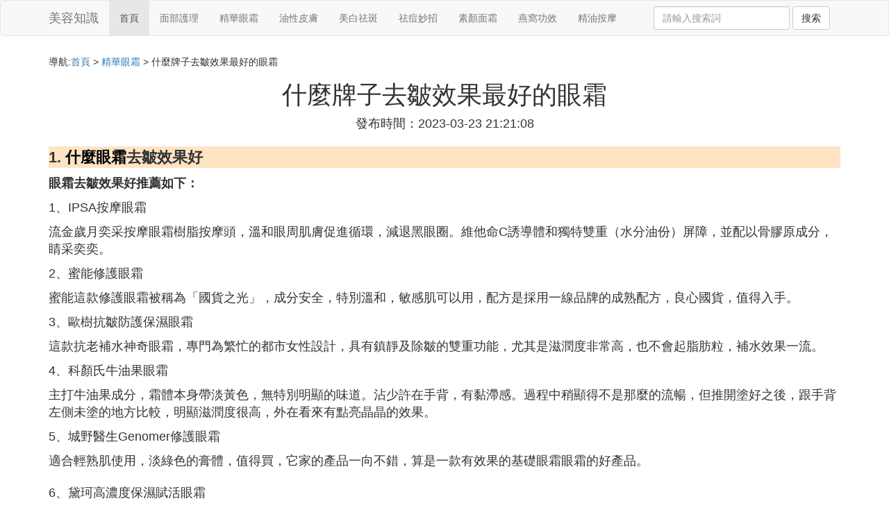

--- FILE ---
content_type: text/html;charset=utf-8
request_url: https://www.wowtcgdb.com/essence_289171
body_size: 28762
content:
<!DOCTYPE html>
<html>
	<head>
		<meta charset="utf-8" />
		<meta name="viewport" content="width=device-width,initial-scale=1,minimum-scale=1,maximum-scale=1,user-scalable=no" />
		<title>什麼牌子去皺效果最好的眼霜_眼霜哪個牌子抗皺去皺效果最好_美容知識網</title>
		<meta name="description" content="本資訊是關於眼霜哪個牌子抗皺去皺效果最好,什麼眼霜可以抗皺,抗皺效果好的眼霜有哪些,哪種眼霜去皺效果好相關的內容,由美容知識網為您收集整理請點擊查看詳情"/>
		<meta http-equiv="Cache-Control" content="no-siteapp"/>
		<meta http-equiv="Cache-Control" content="no-transform"/>
		<link href="//www.wowtcgdb.com/zh/essence_289171" rel="alternate" hreflang="zh-Hans">
		<link href="//www.wowtcgdb.com/essence_289171" rel="alternate" hreflang="zh-Hant">
		<link rel="stylesheet" type="text/css" href="//www.wowtcgdb.com/bonnyperson/css/bootstrap.min.css"/>
		<link rel="stylesheet" type="text/css" href="//www.wowtcgdb.com/bonnyperson/css/style.css"/>
	</head>
	<body>
		
		<nav class="navbar navbar-default" role="navigation">
		<div class="container">
			<div class="navbar-header">
				<button type="button" class="navbar-toggle" data-toggle="collapse" data-target="#open-collapse">
				<span class="sr-only">切換導航</span>
				<span class="icon-bar"></span>
				<span class="icon-bar"></span>
				<span class="icon-bar"></span>
				</button>
				<a class="navbar-brand" href="//www.wowtcgdb.com/">美容知識</a>
			</div>
			<div class="collapse navbar-collapse" id="open-collapse">
				<ul class="nav navbar-nav">
					<li class="active"><a href="//www.wowtcgdb.com/">首頁</a></li>
					<li><a href="//www.wowtcgdb.com/charming_facialcare_1">面部護理</a></li>
					<li><a href="//www.wowtcgdb.com/charming_essence_1">精華眼霜</a></li>					
					<li><a href="//www.wowtcgdb.com/charming_skin_1">油性皮膚</a></li>					
					<li><a href="//www.wowtcgdb.com/charming_freckle_1">美白祛斑</a></li>					
					<li><a href="//www.wowtcgdb.com/charming_acne_1">祛痘妙招</a></li>					
					<li><a href="//www.wowtcgdb.com/charming_cream_1">素顏面霜</a></li>					
					<li><a href="//www.wowtcgdb.com/charming_birdnest_1">燕窩功效</a></li>					
					<li><a href="//www.wowtcgdb.com/charming_oil_1">精油按摩</a></li>					
				</ul>
				<ul class="nav navbar-nav navbar-right">
					<form class="navbar-form" role="search" action="//www.wowtcgdb.com/search.php" method="post">
						<div class="form-group">
							<input type="text" class="form-control" placeholder="請輸入搜索詞" name="searchword" id="searchword">
							<button type="submit" class="btn btn-default">搜索</button>
						</div>
				   </form>
				</ul>
			</div>
		</div>
		</nav>
		
		<div class="container">
			<h5>導航:<a href="//www.wowtcgdb.com/">首頁</a> > <a href="//www.wowtcgdb.com/charming_essence_1">精華眼霜</a> > 什麼牌子去皺效果最好的眼霜 </h5>
			<div><script src="//www.wowtcgdb.com/js/a11.js"></script></div>
			<div class="article_info">
				<span class="article_title"><h1>什麼牌子去皺效果最好的眼霜</h1></span>
				<span class="article_time">發布時間：2023-03-23 21:21:08</span>
			</div>
			<div class="article_content">
<p class="subparagraph">1. <a href="//www.wowtcgdb.com/charming_essence_1" title="什麼眼霜相關內容">什麼眼霜</a>去皺效果好</p>


<p><strong>眼霜去皺效果好推薦如下：</strong></p><p>1、IPSA按摩眼霜</p><p>流金歲月奕采按摩眼霜樹脂按摩頭，溫和眼周肌膚促進循環，減退黑眼圈。維他命C誘導體和獨特雙重（水分油份）屏障，並配以骨膠原成分，睛采奕奕。</p><p>2、蜜能修護眼霜</p><p>蜜能這款修護眼霜被稱為「國貨之光」，成分安全，特別溫和，敏感肌可以用，配方是採用一線品牌的成熟配方，良心國貨，值得入手。</p><p>3、歐樹抗皺防護保濕眼霜</p><p>這款抗老補水神奇眼霜，專門為繁忙的都市女性設計，具有鎮靜及除皺的雙重功能，尤其是滋潤度非常高，也不會起脂肪粒，補水效果一流。</p><p>4、科顏氏牛油果眼霜</p><p>主打牛油果成分，霜體本身帶淡黃色，無特別明顯的味道。沾少許在手背，有黏滯感。過程中稍顯得不是那麼的流暢，但推開塗好之後，跟手背左側未塗的地方比較，明顯滋潤度很高，外在看來有點亮晶晶的效果。</p><p>5、城野醫生Genomer修護眼霜</p><p>適合輕熟肌使用，淡綠色的膏體，值得買，它家的產品一向不錯，算是一款有效果的基礎眼霜眼霜的好產品。</p><p><img class="lazy illustration" src="//www.wowtcgdb.com/images/loading.jpg" data-original="//www.wowtcgdb.com/pic_d833c895d143ad4b35e7855590025aafa50f065e?x-bce-process=image%2Fresize%2Cm_lfit%2Cw_600%2Ch_800%2Climit_1%2Fquality%2Cq_85%2Fformat%2Cf_auto"/></p><p>6、黛珂高濃度保濕賦活眼霜</p><p>黛珂家的小紫瓶眼霜的保濕效果特別好，還能夠淡化黑眼圈，質地輕薄，而且也很好吸收。剛開始用的時候可能會有點黏，不過很好推開，配合按摩棒做一下提升效果會更好。</p><p>7、芭樂雅滾珠水凝保濕眼霜</p><p>滾珠設計，使用更方便，對眼部的刺激更小；富含礦物質、維他命E和維他命原B5；敏感肌搭配素見修護乳效果超級好，深層滋潤，撫平小細干紋，阻止黑眼圈的形成，質地水漾輕盈，易於吸收。</p><p>8、嬌蘭去細紋眼霜</p><p>是靠純植物提取的，質地是乳液類型的，塗起來水水嫩嫩的，就算不做眼霜，用來潤唇也是沒有問題。</p><p>9、悅木之源咖啡因眼霜</p><p>韓國的含有咖啡的眼霜，蘊含天然植物秘方，三方位擺脫疲憊惺忪累眼，彷彿給倦眼來一杯特濃醒神咖啡，為雙眸補充精神元氣。</p><p>10、明色胎盤素眼霜</p><p>明色胎盤素眼霜質地較為厚重，更加適合乾性皮膚的妹子，雖然厚重的眼霜質地，但是它的保濕效果卻是不錯的。</p><p>以上內容參考網路——眼霜</p><p>以上內容參考網路——茵芙莎IPSA </p>

<p class="subparagraph">2. 什麼牌子的眼霜去皺紋去眼袋效果好</p>


<p>個人推薦的眼霜有：<strong>資生堂悅薇抗皺精華眼霜、悅木之源咖啡因活力煥亮眼霜、科顏氏牛油果眼霜、SK-II肌源修護煥采眼霜、FANCL滋養眼霜滋養眼霜</strong>。</p><p>1、資生堂悅薇抗皺精華眼霜</p><p>在日本銷量很好的眼霜，內有混合高純度維他命A可減少眼部浮腫，有效消除細紋和黑眼圈，使眼周恢復柔軟彈性，最好搭配溫凈氨基酸洗面奶對皮膚特別好。保濕成分氨基酸復合物有助肌膚保持緊致和彈性。</p><p><img class="lazy illustration" src="//www.wowtcgdb.com/images/loading.jpg" data-original="//www.wowtcgdb.com/pic_7af40ad162d9f2d3ff007ebba6ec8a136327cc55?x-bce-process=image%2Fresize%2Cm_lfit%2Cw_600%2Ch_800%2Climit_1%2Fquality%2Cq_85%2Fformat%2Cf_auto"/></p><p>5、FANCL滋養眼霜滋養眼霜</p><p>FANCL滋養眼霜滋養眼霜還有豐富的精氨酸，保證了眼部肌膚的水潤，而該眼霜的新版產品更是新增了夏威夷果精煉脂肪酸保濕成分，對眼部肌膚存在的浮腫、黑眼圈以及暗沉等問題都有非常明顯的改良效果，但塗抹的時候就發現質地其實很柔軟而且延展性好，而且保濕也很好。</p><p><strong>使用眼霜的注意事項</strong></p><p>1、眼部肌膚非常薄也很脆弱，所以在按摩時要注意力度，不要過於大力的拉扯，對於眼部肌膚造成太大的刺激。但是也不能簡單的塗抹一下就完事兒，還是要配合相應的按摩手法，加速眼周的血液循環，讓眼霜更好地吸收。</p><p>2、眼霜不能僅僅在眼角的地方使用，眼霜需要覆蓋的區域是整個上眼瞼加下眼袋(直到顴骨上沿)。雖然眼角是皺紋最先出現的地方，但其實上下眼皮的老化比眼角處更早，不能因其衰老症狀不明顯就忽視了對他們的保養。</p>

<p class="subparagraph">3. 什麼眼霜可以抗皺</p>


<p> 女人到了一定的年紀就得抗皺，眼角有了細小的皺紋，照鏡子的時候都感覺好可怕，有了皺紋，必須趕緊買撫平眼角皺紋的眼霜。</p>  <p> 1.雅詩蘭黛小棕瓶眼霜。這款眼霜總的來說。好吸收，不容易長脂肪粒。使用感上更適合眼部皺紋不多，會有點水腫的少女可做預防保養，但是已經有假性皺紋的，我覺得效果不明顯。<br />    <br />  2.海藍之謎濃縮修復眼霜。這款比較小棕瓶抗皺成分更多，使用感也更好。<br />    3.悅薇小針管眼霜。感覺更適合干皮滋潤度很高，所以少量就夠了，祛皺效果不錯。如果是特別年輕的油皮，混合皮，可能不是很合適，但是去眼紋是有效的。<br />    <br />  </p>  <p> 4.jabushe眼精華和眼霜，來自瑞典的高端抗皺產品這個真的是眼部小熨斗呢，能夠熨平干紋，假性皺紋，笑紋。真的很好用。<br />    <br />  </p>  <p> 5.資生堂怡麗絲爾抗皺精華眼霜，聽說全日本只有兩款通過去皺效果驗證，一個是那款POLA祛皺精華霜，還有個就是這個資生堂家新出的怡麗絲爾系列的精華霜。<br />    <br />  6.freezeframe眼霜，屬於澳洲世界頂尖新生技術，這款眼霜能夠強效扶平皺紋，是一款新生的功能強大消除眼睛浮腫，嚴重的黑眼圈，深層皺紋的眼霜。<br />    </p>  <p> 28周歲以上眼周肌膚營養成分流失加快容易出現細紋，使用抗皺眼霜能夠幫助改善眼周細紋，延緩眼周皮膚衰老，因此眼霜是護膚必不可少的基礎單品，很多品牌都有很不錯的抗皺眼霜，下面跟著我一起來看看。</p>  <p>    雅詩蘭黛肌透修護眼部精華霜 </p>  <p> 參考價格:RMB490/15ML</p>  <p> 雅思蘭黛」小棕瓶」已經被種草很多次，效果也是美眉們驗證了自然就不多說啦。<br />    </p>  <p>    蘭蔻大眼精華眼部精華肌底液 </p>  <p> 參考價格:RMB680/20ML <br />   </p>  <p> 蘭蔻"小黑瓶"熱度絲毫不遜於"小棕瓶"，效果不多說，自然杠杠滴，360 彈力按摩亮珠讓眼周護理更深入、精準。<br />    </p>  <p>   資生堂百優豐盈提拉緊致眼霜</p>  <p> 參考價格:RMB590/15ML<br />  </p>  <p> 緊致眼部輪廓，滋潤效果很好，但是過於油潤，<a href="//www.wowtcgdb.com/charming_skin_1" title="油性皮膚相關內容">油性皮膚</a>不適用。<br />    </p>  <p>    馥蕾詩古源修護眼霜  </p>  <p> 參考價格:RMB860/15g<br />  </p>  <p> 淡化細紋效果很不錯，但是質地厚實，有點油。<br />    </p>  <p>   嬌詩韻煥顏緊致眼霜</p>  <p> 參考價格:RMB500/15ML<br />  </p>  <p> 柔軟細膩很容易推開，特別清爽，對眼袋修復效果特別明顯。<br />    </p>    <p> 普通的眼霜只能保濕，貴的眼霜才會具有抗皺效果。</p>  <p> 所以想要達到眼周去皺的效果，就得奢侈一回啦。</p>  <p> 下面就來看看有哪些好用的抗皺眼霜吧~</p>   資生堂悅薇眼霜  <p> 它被稱為「眼部小熨斗」，就是專門應對眼部皺紋的眼霜，蘊含高濃度維他命A的抗皺精華，連續使用4周就能明顯淡化皺紋，從表皮深入到真皮層滋養皮膚，癢眼周肌膚由內而外恢復彈性。<br />  </p>  <p>   </p>   蘭蔻小黑瓶眼部凝露  <p> 蘊含兩大核心酵母精華，能深入基底層修復眼周，淡褪干紋、細紋，非常適合輕熟齡肌膚，能讓眼周肌膚更加強韌，帶有預防效果，保持眼周肌膚彈潤水嫩，後續不再輕易長出細紋跟干紋，延緩眼部肌膚衰老。<br />  </p>  <p>   </p>   La prairie魚子精華瓊貴眼霜  <p> 多種海洋精華萃取而成，主要成分鱘魚籽醬提取物可以快速滲透肌膚，提升眼周肌膚輪廓，淡化細紋、改善眼肌膚鬆弛，淡化歲月痕跡；小球藻精華能刺激<a href="//www.wowtcgdb.com/charming_birdnest_1" title="膠原蛋白相關內容">膠原蛋白</a>合成，恢復肌膚活力及彈性，減少黑色素沉澱；此外還有一些植物提取物能夠幫助消浮腫、去眼袋，是一款效果很全面的貴婦眼霜。<br />  </p>  <p>   </p>   La Mer濃縮修復眼霜  <p> 以具備修復能量的深海巨藻和多種礦植物錦華為主要成分，天然生物性發酵而成，能有效淡化眼部紋路，修補歲月傷害，富含鐵質能量礦石能提升眼周肌膚活力，淡化色素沉著。配備了銀質導入棒，在使用過程中能讓眼肌膚均勻吸收眼霜精華，為眼部帶來復活性的改變。</p>  <p>   </p>  <p> 歲月是把殺豬刀，再美的美人都敵不過歲月的侵蝕，但是我們做好皮膚的保養可以很好延遲皮膚的衰老，眼睛是人的心靈之窗，但是我們眼睛周圍的皮膚最薄最脆弱，也是最愛出現皺紋的地方，所以做好眼睛的抗皺抗衰工作非常重要。眼睛的抗皺出來採用醫美的方式，也可以</p>  <p> 今天分享一點我自己覺的好用的眼霜：</p>  <p>   </p>  <p> 1.蘭蔻大眼精華: 含有二裂酵母發酵產物溶胞物，咖啡因，小球藻等成多種成分，水滴按摩頭，質地很清爽，按摩眼部冰冰涼涼很舒服，可以祛除眼部水腫,精華狀，很好吸收，我堅持用了一個多月，眼部細紋都有明顯的改善，用完會繼續回購。</p>  <p> 2.資生堂盼麗風姿眼霜：含有小球藻，生育酚、生育酚乙酸酯，甘油等多種成分，打開是看起來是一種淡黃色的霜，很稠的質地，含油量大，用無名指暖化拍打在眼下，溫熱的感覺非常的舒服。膏體雖然醇厚，但卻潤而不油，細膩而不粘稠，潤滑的不得了。保濕和抗氧化效果很不錯，非常適合干皮，雖然有點油，但是我用了三個月沒有長脂肪粒，細紋也有一定的改善。</p>  <p> 3.歐萊雅復顏玻尿酸水光充盈全臉淡紋眼霜：含透明質酸鈉，黑麥、生育酚、生育酚乙酸酯，甘油、咖啡因等等，質地清爽，適合夏季用，，夏季用了一個多月，保濕效果不錯，吸收快，不長脂肪粒，也沒有長小細紋，總體來說效果不錯，算是物美價廉吧了。</p>  <p> 4.菲洛嘉逆時光眼霜：含有煙醯胺，泛醇，海茴香、生育酚、甘油等多種成分，這款眼霜很滋潤，有點油，但延展性和吸收度都很不錯，適合干皮，有很好的的保濕和預防細紋的效果，堅持用感覺細紋干紋都有變淺的感覺，也沒有長脂肪粒，是一款可以回購的眼霜。</p>        抗皺眼霜    1.資生堂怡麗絲爾    <p> 這是繼POLA 之後，第二款獲得日本官方認證的抗皺護膚品  ！可直接作精華眼霜！剛發售就限購。抗皺級別4，高於pola去皺精華的抗皺級別3。 <br />    <br />  </p>   2.Beauty Buffet黃金眼霜  <p> 據說這款眼霜含有99.99%的金箔，能迅速改善皮膚上的缺陷和減少皺紋 ，官方說富含膠原蛋白，純天然保濕，美白，去皺，祛斑等作用，同時含有維他命E，可以延緩衰老。  </p>  <p> 我覺得這是一款性價比比較高的去細紋眼霜了<br />    </p>   3.POLA去皺眼霜    <p>  2017年霸屏日本的去皺產品！抗皺級別3。它是一款無水分產品，研發歷經15年時間，官方聲稱使用後可令皺紋改善70%左右！注意：不是抗皺，是去皺！！ <br />    <br />  </p>   4.AHC6代眼霜    <p> 這個是新款，一瓶多效，官方說能消除眼袋浮腫，改善黑眼圈，還可面部抗皺，法令紋、額頭紋、頸紋。新增美白功能，全面改善皮膚暗淡問題。  我覺得主打保濕，抗皺的話堅持，適合學生黨與月光族。<br />    <br />  </p>   5.悅薇眼霜  <p> 這款真的風評很好！俗稱「小熨斗」的就是說的它啦。它是資生堂旗下一款專門針對抗衰老的系列，這個眼霜針對解決紫外線侵害及乾燥環境所引致的幼紋，並可鎖住肌膚水分，保持肌膚緊致滋潤。適用於眼部周圍或任何出現幼紋的地方。 <br />    <br />  </p>   6.雪花秀抗皺眼霜    <p> 很喜歡雪花秀的中草葯配方理念，所以還是比較有好感的。這款眼霜據說經酵素處理提取自6年生紅參的皂角苷，可顯著淡化眼周皺紋，抗菊精華及蜂蜜則有效促進肌膚天然循環，改善浮腫情況。 <br />    <br />  </p>   7.雅詩蘭黛眼霜  <p> 這個就不用多少了吧~「小棕瓶」<br />    <br />  </p>   8.AT黃金眼膜  <p> 最後再給大家推薦一個有去細紋作用的眼膜產品哦，性價比相當高，60片我記得也就60.70吧，推薦給學生黨以及月光族。<br />    <br />  </p>    抗皺小妙招   <p> 1.經常吃一些水果可以去除皺紋，外敷內調。比如多吃絲瓜、香蕉、橘子、西紅柿、草莓、西瓜等對皮膚有自然滋潤的水果。去皺效果很好哦，還能製作成DIY面膜，讓面部更加光潔，皺紋舒展。<br />    <br />    2. 我們平時所喝的茶水，也可以起到一定的護膚效果，對於保持皮膚的水潤和緊致非常有幫助。眼角有皺紋的美眉們，可以將喝剩下的茶水在眼角周圍進行輕柔按摩，可以促進眼角皺紋的平復。<br />    <br />    3.可以准備適量的黃瓜汁，塗抹在眼角周圍，並加以按摩，促進眼角皮膚對黃瓜汁中水分的吸收，每天睡前塗抹，堅持一段時間，眼角皺紋就會減少很多。<br />    <br />    4.適當補充膠原蛋白，可以撫平眼角的皺紋。<br />    <br />  </p>  <p> 眼部肌膚的厚度只有面部肌膚平均厚度的四分之一，比較脆弱，更容易受到紫外線、霧霾等外界傷害，因此比面部肌膚更容易老化。女性到了一定年紀，就需要認真地做好眼部肌膚護理了。</p>  <p> 我用過的抗皺效果比較好的眼霜有幾種，下面具體介紹一下：</p>  <p> 1、阿瑪尼的黑鑰匙眼霜</p>  <p>   </p>  <p> 就是上面圖片這個，附帶一個小鏡子，和一個小黑勺。</p>  <p> 這個牌子的眼霜是冰淇淋質地的，用小黑勺盛半勺，塗在眼周很快就化了，眼周肌膚感覺很舒服。這款眼霜宣傳是說蘊含火山岩的礦物能量，我用的時候就想像著礦物能量都被我眼周吸收了，眼周就變得亮起來。除了心理作用，實際感受到的效果是能淡化黑眼圈、能淡化細紋、眼部肌膚有所舒緩。</p>  <p>  特點：冰淇淋質地，舒緩眼部肌膚 </p>  <p>  <br />   </p>  <p> 2、萊珀妮的魚子眼霜</p>  <p>   </p>  <p> 這款的包裝很高級，藍色瓶子銀色蓋子，帶一個銀色的小勺子，外面還帶一個很高級的銀色包裝盒。這款的眼霜顏色也很好看，乳黃色的霜，看起來感覺很有營養。</p>  <p> 這個牌子是魚子精華系列，這個牌子的眼霜主打抗皺、緊致的功效，大概是營養成分會比較足吧！眼霜用起來比較厚重，很滋潤，味道也有些醇厚的香氣很好聞。我用這款眼霜感受到的效果是能淡化細紋、眼部肌膚變得緊致。</p>  <p> 我的眼部肌膚沒有特別嚴重的衰老跡象，這個牌子的眼霜應該會對那種重點需要抗衰老的效果更明顯一些。</p>  <p>  特點：厚重，營養豐富，主打抗皺、抗衰老 </p>  <p>  <br />   </p>  <p> 3、海藍之謎的兩款眼霜對比</p>  <p>   </p>  <p> 海藍之謎有兩款眼霜，功效都不算差，但是有優劣之分。上面這款眼霜是白色瓶、淡綠色的霜體，我用著明顯不如另一款功效好，而且也妝前用也不夠服帖，因此不推薦這款，大家切記不要買錯了！</p>  <p>   </p>  <p> 而上面這款海藍之謎眼霜是我非常喜歡的。這款是黑色瓶子、乳白色的膏體，膏體比霜的質地會軟一點稀一點，塗在眼周感覺非常滋潤，淡化細紋的效果也是立竿見影。這款也特別適合妝前使用，很服帖而且上妝效果很好。</p>  <p>  特點：輕薄，適合妝前使用 </p>  <p>  <br />   </p>  <p> 整體來說，這三個牌子的眼霜抗皺效果都不錯，大家可以結合自己皮膚的具體狀況選擇合適自己的產品。</p>  <p>  什麼眼霜能抗皺？ </p>  <p> 01</p>  <p> 什麼眼霜都不能抗皺，宣傳大於實際功效</p>  <p> 你可以觀察一下，經常愛笑的人，眼紋比神情嚴肅的人，要重的多;眼部皮膚乾燥的人群，眼睛細紋更多;還有一個重要的:遺傳因素，很多人遺傳，皮膚比較鬆弛，眼部皮膚衰老更快</p>  <p> 眼霜通常能被宣傳可以抗皺，抗衰老的眼霜，原料加點勝肽、A醇，維生素E等等成分，但是這些成分呢</p>  <p>  在醫學上，並沒有一個具體的科學實驗、臨床數據證明這些功效。SO~ </p>  <p> 而且，眼部皮膚<a href="//www.wowtcgdb.com/charming_facialcare_1" title="角質層相關內容">角質層</a>要比其他皮膚薄，眼部皮膚沒有脂肪，這時候更加容易乾燥，一乾燥，大家都懂的</p>  <p> 容易長細紋！！！</p>  <p> 而且，上了年齡，皮膚的皮脂腺本身分泌油脂少，眼部皮膚更加容易乾燥</p>  <p> 人每天，要用眼多少次？看電腦、手機、熬夜，眼睛皮膚能不長細紋，衰老嗎？</p>  <p> 02</p>  <p>  廢話不多說，眼部皮膚，重點是做好保濕，滋潤。 </p>  <p> 抗皺，抗衰老啥的聽聽就行，像敏感肌皮膚，用加有功效的原料，反而容易刺激眼部皮膚，眼部過敏，更加容易衰老~</p>  <p>  敲黑板！眼部皮膚保濕滋潤是重點 </p>  <p> 雖說，抗衰老、抗皺比較玄幻，但是我們眼部保濕，滋潤，防曬不能停！！！</p>  <p> 可以根據自己的眼部皮膚，選擇一些，成分比較安全的眼霜</p>  <p> ①中乾性皮膚</p>  <p> 中乾性皮膚，這個人群很容易長細紋，有的乾燥導致的假性細紋，有的是真性細紋，這時候該怎麼辦？</p>  <p> 首選保濕、滋潤的眼霜，像成分比較簡單的面霜，乳霜也行，但是塗抹的時候需要注意，一次性不要塗抹太多。</p>  <p>   </p>  <p> 精心硅霜不僅僅可以當面霜，手霜，眼霜也是不錯的。成分精簡，比較保濕滋潤，適合中乾性皮膚，利用硅油的封閉性做一個隔離，滋潤，保濕，不會刺激眼睛皮膚。</p>  <p> 對於中乾性皮膚來說，改善干紋，抗皺還是有功效滴（眼部皮膚不幹燥，自然細紋少點，長期下來，對比沒做好保濕的人群，確實起到了抗皺的功效）<br />  <br />    安娜柏林的角鯊烷眼霜，這款成分也比較精簡，保濕度高，對於眼部乾燥，笑起來有細紋，上了年齡的人群，保濕滋潤也還不錯。</p>  <p> 敏感肌如果用的話。要先試試，會不會過敏，如果感覺不舒服立即停用。</p>  <p>   明色胎盤素眼霜，這款是日本的牌子，整體配方採用油包水質地，比較油潤，保濕度很高，中乾性皮膚，上了年齡的人塗也可以。</p>  <p> 至於抗皺啥的</p>  <p>   USB加熱眼罩，對於舒緩眼部疲勞，浮腫，睡的更好，眼部放鬆了，自然細紋，黑眼圈，衰老啥的長的更慢點</p>  <p>   這是Ulike的眼部按摩儀，可以按摩眼部，發熱，對長期熬夜，面對手機電腦的人群，可以改善眼部疲勞，每天按摩一下，改善眼部皮膚鬆弛，眼部做好保濕，早點睡，衰老自然會慢些~</p>  <p> 要想靠眼霜，去皺，這個真的太難為它了。長了細紋，眼袋，眼部皮膚鬆弛，去做醫美，更實在一些</p>  <p> 人老眼先老，所以抗衰老去細紋一定要選好眼霜，今天介紹5款眼霜，閉著眼買都不會後悔，建議23歲以後的女生都要用的。眼睛是心靈的窗口，眼睛一老，整個人就會老的特別快，因為眼上有細紋以後，就會明顯的覺得老。</p>  <p>   </p>  <p> <strong> 1 蘭蔻小黑瓶眼霜</strong> </p>  <p>   </p>  <p> </p>  <p> 如果說要不出現深紋，想用護膚品去除皺紋就有點不太可能了，因為是真皮層膠原纖維，彈力纖維斷裂，</p>  <p> 如果是細小皺紋，或者干紋，根據年齡大小選擇適合的眼霜做好補水工作細紋就會淡化很多，也要注意睡眠注意休息，保持好的心情，不只是對眼部，對身體和面部都是很好的</p>  <p> </p>   1、嬌韻詩明眸緊致精華露  <p> 改善眼周脂肪堆積，排出水腫及毒素，讓眼睛大而明亮。速效醒膚功能，緊致眼瞼，使您的美目顧盼生輝。緩和眼瞼的沉重感，恢復雙眼亮麗光彩。促進血液循環，減少眼瞼上的暗影區域和眼睛下的黑眼圈。</p>  <p> </p>  <p> 嬌韻詩明眸緊致 眼部精華露</p>  <p> <br />  </p>   2、CPB肌膚之鑰淡紋眼霜  <p> 專門針對眼袋，黑眼圈等肌膚煩惱，其特效成分深入滲透至角質層，能有效促進眼部肌膚 的血液循環，改善表皮肌膚的代謝活動,令眼部肌膚重現緊致，透明，CPB具有的優秀保濕抗皺成分能改善眼部的細小皺紋哦~</p>  <p> </p>  <p> CPB肌膚之鑰淡紋眼霜</p>  <p> <br />  </p>   3、La Mer濃縮修護眼部精華霜  <p> La Mer臘梅家的這款眼霜含有許多珍貴成分，比如藍銅寶石和富含鐵質的能量礦石等。這些成分可以緊致眼周肌膚，淡化色素沉著。盡管價格高昂，但是貴有貴的道理，這個眼霜配了一個名叫「流銀晴萃導入棒」，配合這個專門設計的導入棒。導入棒加上眼霜的護理，對付熟齡肌的有細紋、水腫等問題的眼部肌膚是綽綽有餘了。</p>  <p> </p>  <p> La Mer濃縮修護眼部精華霜</p>  <p> <br />  </p>   4、La Prairie 魚子精華瓊貴眼霜  <p> La Prairie魚子醬眼霜，基本都是除了貴沒有別的缺點的。這款很全能，對於35歲眼部有了細紋、皺紋、鬆弛、眼袋、浮腫、黑眼圈、乾燥等問題都有改善的作用。這款眼霜內含豐富的魚子精華、甜杏仁蛋白高聚物、海洋提升精華、仿生物肽等等高端成分，也配有一個專用的導入棒可以用來按摩助吸收。</p>  <p> </p>  <p> La Prairie魚子醬眼霜</p>  <p> <br />  </p>   最近超火的眼霜推薦  <p>  1、HR/赫蓮娜悅活新生眼部修護精華乳 </p>  <p> HELENA RUBINSTEIN 赫蓮娜 悅活新生眼部修護精華乳 能有效消除眼部常見的問題：幼紋丶皺紋丶肌膚鬆弛丶缺乏彈性丶眼袋丶黑眼圈和肌膚乾燥。有效提升和緊致眼部肌膚，令肌膚回復年輕光采，重現肌膚活力有效預防皺紋生成，幫助肌膚反擊衰老，回復年輕光澤，更顯緊致。產品觸感如絲般幼滑丶清新細膩；於肌膚表面保護肌膚，提供舒適的緊致修護。</p>  <p> </p>  <p> <br />  </p>  <p>  2、FILORGA 菲洛嘉 360度雕塑靚麗眼霜 15ml </p>  <p> 這款360度雕塑眼霜是菲洛嘉的明星產品之一，添加了「NCTF」抗衰老成分，有效消除眼周皺紋，緊致眼周鬆弛。含有的VC對色素沉澱型的黑眼圈有比較好的效果，而且它裡面添加的VC是比較溫和的，用在脆弱的眼周也不會刺激；含有二勝肽能促進淋巴循環，排出水腫，能夠改善水腫型眼袋。雖然官方說是眼霜，其實質地比較像眼部精華，比較清爽，冬天單用的話保濕力不太夠，需要疊加一個滋潤的眼霜，好吸收無負擔，不用擔心長脂肪粒。適合輕熟齡肌膚使用。</p>  <p> </p>  <p> <br />  </p>  <p>  3、Chanel山茶花保濕眼霜 俗稱山茶花微精華眼霜 </p>  <p> 作為眼部護理基礎產品，山茶花保濕眼部微精華是護膚美容程序必不可少的關鍵步驟，它所蘊含的山茶花精萃油獨立微囊，能夠有效促進<a href="//www.wowtcgdb.com/charming_essence_1" title="精華液相關內容">精華液</a>的兩種明星活性成分——山茶花精華與藍姜精華的保濕補水功效。山茶花保濕眼部微精華還富含基於微肽的香奈兒獨家眼周復合物，專門針對改善眼部浮腫與眼周暗沉，通過刺激微循環系統，消除疲勞跡象，促使眼周暗沉逐漸淡化，眼部浮腫得以緩解，讓眼周肌膚重現清新活力。</p>  <p> </p>  <p> <br />  </p>  <p>  4、脂肪粒剋星：TSUBU night pack護理型眼膜 30G </p>  <p> 這款眼膜簡直就是愛長脂肪粒妹紙的救星！脂肪粒的形成原因很多，皮膚油脂分泌過多、護膚品使用不當、頻繁的彩妝等等都會造成眼部下方等部位脂肪粒的形成。脂肪粒一旦形成，其頑固程度，但凡長過的人都苦不堪言。TSUBU夜用眼膜作為日本去脂肪粒產品的暢銷冠軍，其專門針對脂肪粒的十多種天然植物美容成分能有效滲透眼周脂肪粒，堅持使用就能達到清除老舊角質，祛除脂肪粒的效果。</p>  <p> </p>  <p> TSUBU night pack護理型眼膜</p>  <p> <br />  </p>  <p>  5、Antipodes奇異果籽油修復眼霜30ml </p>  <p> 紐西蘭天然護膚品牌Antipodes，可能很多人不是很了解這個牌子，但是它早已經在歐美等地悄悄的流行起來啦~他家這款眼霜，是安媞珀的明星產品，榮獲 時尚 芭莎2011年度美妝大獎，保濕抗皺去黑眼圈效果很不錯，質地細膩溫和，最重要的是還是純天然成分，不含防腐劑，所以開後6個月內要用完，連孕婦也可以用。這款霜霜質地不厚，一年四季使用毫無壓力，而且30ML的容量絕對物超所值。</p>  <p> </p>

<p class="subparagraph">4. 什麼眼霜去皺紋最好 去皺眼霜推薦</p>
<p>

眼霜大家應該都很熟悉，我們平時護膚都會使用眼霜，眼霜的護膚效果很好，不同的眼霜針對不同的眼部肌膚問題，去皺是很多人使用眼霜的最大原因。<br />  什麼眼霜去皺紋最好 <br /> 1、蘭蔻大眼精華<br /> <br /> 很多人都不相信他有這么的神奇，塗上真的會使眼睛變大嗎?其實並不能他只是去浮腫非常的好，眼睛只要消了腫，看上去自然就大了。說到這里，小仙女們應該知道它的功效了吧，就是去浮腫，消除眼袋的作用。這款眼霜的質地非常的輕薄，而且比較稀，帶有按摩棒使用效果跟魚子醬差不多。但是有按摩頭這一點感覺會有二次污染，沒有滴管式的衛生。但是在眼部按摩的時候，冰冰涼涼的，感覺非常讓人喜歡。可以說是眼部的肌底液，性價比很高。<br /> <br /> 2、魚子醬眼霜<br /> <br /> 這款眼霜非常適合秋冬的季節，尤其是混干皮用著正好。它的主要功效就是緊致，使眼部的皮膚更有彈性，從而讓人們看起來更年輕一些。另外裡面含有的透明質酸鈉，鱘魚籽醬提取物等等都是美白去水腫的成分，所以再去符總的方面雖然不及蘭蔻，但是還是小有成效的。質地雖然比較厚重，但是非常的滋潤，疊加精華使用的話，在冬天干皮用也夠了。總的來說，使用感很好，效果尚緊致要大於去皺，所以更適合眼部有點鬆弛的少女。性價比不是很高，因為貴，好在量要多一些。<br /><br />3、海藍之謎濃縮修復眼霜<br /> <br /> 這個品牌也是被眾人吹捧很厲害的，尤其是海藍之謎的面霜更是讓很多人稱贊它的補水效果非常好。但是它的眼霜方面雖然也小有知名度，但是效果上卻沒有其他幾款好。因為他只能做到保濕和少許淡化黑眼圈，消浮腫的效果，去細紋什麼的還是不明顯。雖然裡面含有一些保濕抗皺的成分，而且比較起雅詩蘭黛小棕瓶的抗皺成分，要更過一些，使用感也更好。質地非常好用，按摩棒塗在眼睛周圍很容易就推開，而且吸收很快。總體來說，它的保濕效果去黑眼圈，去浮腫的效果會比小棕瓶要更上一層樓。如果沒有去細紋的需求，那麼更建議這款眼霜，干皮妹子用，秋冬保濕度不太夠。<br /> <br /> 4、雅詩蘭黛小棕瓶<br /> <br /> 這個也是被吹捧上天的眼霜，相信也是很多人第一瓶比較貴的眼霜。他最大的一個好處就是不容易長脂肪粒，效果就是去水腫和抗皺。成分中含有二裂酵母發酵產物咖啡因等等，很多人都將這款眼霜作為。預防皺紋生長的護膚品，但是已經有一些皺紋的妹子，我覺得使用效果就不會太明顯了。雞蛋清一樣的質地。雖然好吸收，但也不是塗完立馬就吸收的那種。像皮膚狀態不錯，而且晚上睡覺前喜歡喝大量水的妹子們，用這款眼霜就可以解決早上起來腫眼圈的問題。<br /><br />去皺眼霜推薦 <br /> 1、Kiehl&#39;s科顏氏牛油果眼霜價格：300元/14ml<br /> <br /> 這款眼霜富含豐富的維他命A，可以促進眼部肌膚新城代謝，讓皮膚恢復彈性和光滑。質地是乳霜質地，使用時需先放在指尖揉搓，質地會轉變為水狀，然後均勻塗抹於眼周，加以按摩。牛油果眼霜能很快被吸收，滲透性強，能最好的給肌膚補充水分，淡化眼部干紋和細紋。<br /> <br /> 2、雅詩蘭黛即時修護眼部精華霜價格：560元/15ml<br /> <br /> 這款眼霜是特別針對細紋和皺紋研製的眼霜。一次塗抹，可以維持水潤效果24小時。質地十分清爽，保濕的同時不會給眼部肌膚造成負擔。堅持使用一周以上，就能明顯感覺到眼部肌膚變得平滑緊致。長期使用，對眼部細紋、干紋都有很不錯的效果。<br /> <br /> 3、WHOO還幼眼霜價格：1980元/25ml<br /> <br /> 採用珍貴的中草葯配方：天山雪蓮、山參、鹿茸、冬蟲夏草和五行。這些名貴的中草葯可以促進細胞再生，改善皮膚鬆弛和皺紋等問題。這款眼霜質地比較   硬，如果用手不是很好取出，需要配合搭配的挖勺，在手指上搓熱之後塗於眼周，可以稍微提拉促進吸收。雖然質地稍微厚重，但是吸收了不會感覺到粘膩。有淡淡的香味，使用起來很愉悅。這款眼霜除了對去皺有效之外，對黑眼圈和眼袋也有很不錯的淡化效果。<br /><br />4、彼得羅夫抗皺緊膚修護眼霜價格：418元/15ml<br /> <br /> 這是一款可以有效淡化眼部深層皺紋的眼霜，旨在提升眼部輪廓。主要成分是高濃度勝肽，可以有效的作用於皮下真皮層，對眼部鬆弛和表情紋都非常有效。是啞光的霜體，味道清新，通過<a href="//www.wowtcgdb.com/charming_oil_1" title="敏感肌膚相關內容">敏感肌膚</a>測試，眼部皮膚敏感的人也不會覺得刺激。質地瑩潤，很好推開，不油膩。連續堅持使用28天並注重提拉按摩，可以讓眼部肌膚重新回復年輕。<br /> <br /> 5、Fresh 蓮花眼霜價格：740元/15ml<br /> <br /> 蓮花眼霜採用植物性葯材配方，經過測試，使用者使用之後可以明顯感覺到眼部肌膚變得緊致，眼部皮膚顏色得到很好的調節，眼周更加健康。這是因為蓮花的提取物富有多酚可以有效的抗氧化，從而達到防皺和去皺的效果。這款是啫喱質地，適合所有皮膚的人群使用。因為成分是全天然經過過敏測試的，所以孕婦和哺乳期的媽媽都可以使用。<br /> <br /> 6、柏瑞特r3p eye cream復合勝肽修護眼霜價格：480元/15g<br /> <br /> 獨特的r3p配方可以促進皮膚膠原蛋白生成，重建肌膚組織，從而改善眼部皺紋。這是一款有效的抗老和抗氧化的眼霜，延展性非常好，在眼部抹開之後，膏體變得水潤，迅速被皮膚吸收，不會再眼部留有油光。緊致效果在使用半個月的時候可以慢慢感覺到，去細紋需要堅持一個月以上。需要注意的是，如果眼部皮膚特別敏感的女性，需要先測試一下再購買。<br /><br />自製眼霜做法 <br /> 一、黃瓜蛋清眼膜<br /> <br /> 黃瓜是護膚的好原料，取未成熟的絲瓜去皮，去籽，將黃瓜榨汁與一個蛋清混合調勻，再加2滴白醋，塗在眼周，有滋潤和去皺的功效，每周1-2次搗成泥，塗在眼部，有抗過敏，潔膚，防皺的效果。<br /> <br /> 二、蜂蜜蛋黃膜<br /> <br /> 取一個蛋黃加入一匙蜂蜜調勻，再加兩滴橄欖油，均勻塗抹在眼周，有潤膚防皺的功效，每周可做1-2次。<br /> <br /> 二、牛奶眼膜<br /> <br /> 先把牛奶放入冰箱冰鎮，再用棉片侵入冰鎮後的脫脂牛奶，敷在眼皮上，每天早晚2次，每次10分鍾，可消除眼袋，滋潤肌膚，改善皺紋。<br /> <br /> 三、銀耳眼膜<br /> <br /> 把銀耳洗凈熬成濃汁，裝入小瓶內冰鎮，每次取3-5滴塗在眼角和眼周，有潤白去皺，增強皮膚彈性的作用，每日一次。<br /><br />塗眼霜的幾個誤區 <br /> 一、不分早晚眼霜   白天用眼過度或者上網時間長，眼霜重在防護,所以白天眼霜不宜太過滋潤，否則會加重眼部肌膚負擔反效果。夜晚，眼部血液循環順暢，新陳代謝減緩，眼霜重在修護。<br /> <br /> 二、不分年齡、膚質亂用   眼霜有很多種類，分不同問題，不同年齡階段。挑選眼霜之前一定要弄清楚自己的膚質，自己的眼部問題，自己需要什麼種類，再按需購買，免得使得眼部問題越來越嚴重。<br /> <br /> 三、只在眼角使用   上下眼皮因為沒有出現皺紋時，我們不能只單單看到皺紋的出現，就只在眼角使用眼霜，而忽視同樣脆弱的上下眼皮。不然等到上下眼皮出現萎縮、衰老的徵兆，就後悔莫及啦<br /> <br /> 四、面霜和眼霜不分開   妹紙們在塗抹面霜的時候，是不是會將面霜塗抹到眼周肌膚上?將面霜和眼霜塗抹到一起，其實這也就是導致你長脂肪粒的一個重要原因，應該以眼眶骨作為眼部和臉部的分界線，在眼部上塗抹眼霜，在臉部上塗抹面霜，兩者不疊加在一起，才能發揮出效果。<br /> <br /> 五、塗抹很厚的一層   很多好的眼霜因為質地比較清爽，能夠快速被肌膚吸收，卻被很多妹紙認為營養不夠，於是就塗抹厚厚的一層，殊不知，這些眼霜所含的配方比例都是經過精細的精算的，過多的塗抹反而會增加眼周肌膚的負擔。另外，眼霜的延展性非常的好，盡管用量少，但是卻能滋養整個眼部肌膚，所以，完全不用擔心眼霜的用量問題，需要注意的是，要持續使用才能看得到效果。
</p>
<p class="subparagraph">5. 什麼眼霜去皺效果好</p>


<p><strong>赫蓮娜綠寶瓶眼霜去皺效果好。</strong></p><p>赫蓮娜的這款碼肆綠寶瓶眼霜，雖然說價格不便宜，使用起來非常的方便，也非常的舒服，尤其是夏天用的時候也涼涼的非常爽。</p><p>它的效果體現的也是非常的快，用幾天後，你會發現眼部皮膚會出現發熱的情況，這是在促進你的皮膚細胞再生，激活你的眼周肌膚的活性，對於改善細紋，眼角紋，眼袋，黑眼圈這些都是妥妥的。</p><p><img class="lazy illustration" src="//www.wowtcgdb.com/images/loading.jpg" data-original="//www.wowtcgdb.com/pic_d8f9d72a6059252d50d39391269b033b5ab5b95b?x-bce-process=image%2Fresize%2Cm_lfit%2Cw_600%2Ch_800%2Climit_1%2Fquality%2Cq_85%2Fformat%2Cf_auto"/></p><p><strong>赫蓮娜品牌簡介</strong></p><p>赫蓮娜夫人在1872生於波蘭，24歲時遠赴澳大利亞，從事葯物配方工作。因此擅長燃局將葯物配方科技使用在她的護膚品的配方中。從1902年，她在澳皮模讓大利亞墨爾本開設第一家美容院起，HR赫蓮娜品牌已經遍及了51個國家，成為真正的美容王國。</p><p>以上內容參考：網路-赫蓮娜</p>

<p class="subparagraph">6. 哪種眼霜去皺效果好</p>


<p> 哪種眼霜去皺效果好</p>                   <p> 哪種眼霜去皺效果好？眼霜是護膚中最重要的步驟之一，特別是對於上了年紀的女士來說，挑選眼霜在的時候首選肯定是去皺，接下來，我為大家分享哪種眼霜去皺效果好。</p> <h2> 哪種眼霜去皺效果好1</h2> <p> <strong> 美體小鋪VE眼霜</strong> </p> <p> 這是一款熬夜黨必備的眼霜之一，暢銷幾十年的經典眼霜，從小麥胚芽油中提取出維生素E成分，具有高效抗氧化功能，補水保濕，活化滋潤，還能給肌膚補充營養，讓肌膚遠離外界環境的傷害，預防皺紋和抗皺效果非常好。</p> <p>   </p> <p> <strong> 雅詩蘭黛小棕瓶眼霜</strong> </p> <p> 一款卓越的眼部精華霜，獨家ANR精華，專利抗氧化成分還有玻尿酸的`結合，可以讓修護力達到肌膚真皮層，眼霜塗抹起來很滋潤，推開後就吸收，之後眼部肌膚保濕透潤，緊實肌膚，抗皺修復效果很好。</p> <p> <strong> 資生堂悅薇珀翡眼霜</strong> </p> <p> 這款眼霜是強烈推薦的，含有的純視黃醇，復合緊顏精粹，這兩個成分具有很好的雙重抗皺效果，號稱小熨斗，6周去皺，它的質地滋潤柔軟，塗抹後皮膚很保濕，使用這款眼霜後，最好多花一些時間按摩眼部肌膚，堅持下來抗皺效果十分不錯</p> <h2> 哪種眼霜去皺效果好2</h2> <p> <strong> 哪種眼霜去皺效果好之魚尾紋嚴重程度可分4種：</strong> </p> <p> <strong> 1、最輕微 微笑現形</strong> </p> <p> 最輕微的魚尾紋，只要臉不做表情就看不到紋路，只有笑的時候才會被發現。</p> <p> <strong> 2、稍嚴重 不笑也有小細紋</strong> </p> <p> 魚尾紋正式現形，由動態紋變成靜態紋，即使不做任何錶情，眼尾仍有小細紋。</p> <p> <strong> 3、嚴重者 不笑時，魚尾紋深刻</strong> </p> <p> 魚尾紋漸漸嚴重，不笑、沒表情時魚尾紋也很深刻，遮瑕膏也拿它沒辦法！</p> <p> <strong> 4、最嚴重 眼角冒出三叉紋</strong> </p> <p> 不單是深刻的魚尾紋，紋路末端並帶有多條分叉，即使遠看也能被察覺！</p> <p>   </p> <p> <strong> 哪種眼霜去皺效果好之怎樣去除魚尾紋：</strong> </p> <p> 第一步：無名指取黃豆大小的眼霜在眼周圍均勻塗上抗衰老眼霜，逆時針方向輕輕打圈按摩。再用中指和無名指按在雙眼兩側，慢慢推揉眼側皮膚，一定要輕柔以另一隻手的無名指打圈按摩。</p> <p> 第二步：當眼霜還未徹底吸收時，以大拇指從眉頭到眉尾，緩而深地按壓眼眶，記得每次按壓大約要停留3秒鍾的時間。最後以大拇指指腹的力量按壓鼻翼兩旁，以促進全臉的血液循環。</p> <p> 第三步：用雙手的掌溫溫熱眼部精華液，從眼尾開始，以大拇指的指腹緩緩地朝耳朵方向輕輕提拉，從1數到5，然後鬆手。重復做5遍。再用食指和中指輕輕拉開眼尾的魚尾紋。</p> <p> 哪種眼霜去皺效果好之怎樣去除魚尾紋第四步：用五指輕輕由下往上，沿著眼眶的周圍，利用指腹的力量慢慢抓捏。在抓捏的同時，要更仔細抓捏魚尾紋的位置，按的時候要注意力度，好像要將紋路通通都捏消失似的。</p> <p> <strong> 注意事項</strong> </p> <p> <strong> （1)眼霜要塗抹於整個眼周肌膚，而不僅僅是眼角</strong> </p> <p> 眼角部位是最易顯老的部位，但是並不是說老的最早的部位就是眼角，上下眼皮的衰老要先於眼角。</p> <p> <strong> （2)眼霜使用宜早不宜晚</strong> </p> <p> 眼睛長時間對著電腦，眼睛過於疲勞，提前進入了衰老，眼霜護理易早不宜晚。</p> <p> <strong> （3)眼霜不是萬能葯，只能緩解問題，而不能解決問題</strong> </p> <p> 眼霜不可能解決衰老，皺紋等問題，只能延緩和調理現有肌膚到理想狀態。</p> <p> <strong> （4)眼霜、面霜不能混為一談</strong> </p> <p> 面霜分子大，不易被眼部肌膚吸收，所以不能代替眼霜，而且塗抹要在面霜之前</p>

<p class="subparagraph">7. 抗皺效果好的眼霜有哪些</p>


<p> 抗皺效果好的眼霜有哪些</p>                   <p> 抗皺效果好的眼霜有哪些，我們都知道我們的眼周肌膚是很脆弱的，如果沒有休息好或者護膚手法不對，都會引起眼周皺紋的產生，那麼我們在日常的眼霜使用中就要選擇功能性好的眼霜。那麼抗皺效果好的眼霜有哪些，下面為大家詳細介紹。</p> <h2> 抗皺效果好的眼霜有哪些1</h2> <p> <strong> 抗皺效果好的眼霜</strong> </p> <p> <strong> 全新悅活新生肌源修復精華露（PRODIGY POWERCELL）。</strong> </p> <p> HR赫蓮娜顛覆傳統精華護膚觀念，首次將植物原生細胞科技運用於美容護膚領域，100%萃取還原海洋堇植物原生細胞活性，為肌膚帶來「新生—修復—抗自由基」的5日新生！重新定義生物護膚領域的極致之美。</p> <p> <strong> LA MER海藍之謎 緊致煥采眼霜</strong> </p> <p> 革快速擊退浮腫，重賦疲憊眼周充沛活力 。促進膠原和彈力蛋白自然生成，極致緊致、提拉肌膚。顯著淡化細紋皺紋。還原明亮清透眼周。修護、舒緩及滋潤嬌嫩眼部。全面抵禦眼周各類老化現象。</p> <p> <strong> L』OREAL PARIS巴黎歐萊雅復顏雙重提拉眼部菁華乳</strong> </p> <p> 革新性雙重眼部護理，減少皺紋和浮腫，並即刻令上眼瞼回復緊致。 第一步：下眼周抗皺乳霜。蘊含Pro—Retinol A Forte（強化維生素A），一種十分有效的抗皺成分，幫助減少皺紋和浮腫，並即刻淡化黑眼圈。第二步：上眼瞼提拉啫喱。蘊含豐富的Latexyl緊致成分，能在上眼瞼形成柔韌的網狀提拉緊致結構，即刻提升並緊致上眼瞼的肌膚。</p> <p> <strong> ESTEE LAUDER雅詩蘭黛彈性緊實眼霜</strong> </p> <p> 為脆弱的眼部區域帶來令人驚奇的緊致功效。滋養成分能改善幼紋及皺紋，賦予眼部迷人光采，令眼周肌膚滋潤緊實，提升彈性。</p> <p> <strong> Dior活膚駐顏—修復眼霜</strong> </p> <p> 深度煥活眼周肌膚，修復眼周種種顯著歲月痕跡，如魚尾紋、細紋、鬆弛、黯沉，甚至更頑固的老化跡象。豐潤絲滑質地，為眼周纖弱肌膚特別定製，瞬間吸收，帶來持久舒適感。</p> <p> 每天早晚塗抹於眼周，亦可在眼部精華露後使用，以達到最佳效果。</p> <p> <strong> 皺紋可以分為三大類，即體位性皺紋、動力性皺紋和重力性皺紋。</strong> </p> <p> 1、體位性皺紋。大都是頸闊肌長期伸縮的結果，主要出現在頸部。體位性皺紋的出現並非都是皮膚老化，但隨著增齡，橫紋變得越來越深，而出現皮膚老化性皺紋。</p> <p> 2、動力性皺紋。是表情肌長期收縮的結果，主要表現在額肌的抬眉紋、皺眉肌的眉間紋、眼輪匝肌的魚尾紋、口輪匝肌的口角紋和唇部豎紋、顴大肌和上唇方肌的頰部斜紋等。</p> <p> 3、重力性皺紋。主要是由於皮下組織脂肪、肌肉和骨骼萎縮，皮膚老化後，加上地球引力及重力的長期作用逐漸產生的。不過，也有人按照皺紋形成的病因分為生理性皺紋、病理性皺紋和光照性皺紋及老化性皺紋，等等。</p> <h2> 抗皺效果好的眼霜有哪些2</h2> <p> <strong> 抗皺效果好的眼霜推薦1：AFUSA艾弗莎抗皺眼霜30g</strong> </p> <p>   </p> <p> 推薦理由：艾弗莎抗皺眼霜主打「功效護膚」理念。本款眼霜針對眼周肌膚衰老問題進行全面有效的護理。潤澤柔滑霜體採用美國先進抗衰去皺配方，富含萃取自植物的珍貴活性抗衰成分，刺激並促進皮膚深層的膠原蛋白和彈性纖維蛋白新生，激活眼周肌膚自我修復動能，平滑細紋增強彈性。持久修復改善細紋、鬆弛、浮腫、黑眼圈、魚尾紋、眼袋，延緩肌膚老化速度，令青春睛彩之美重現。</p> <p> <strong> 抗皺效果好的眼霜推薦2：Lancome蘭蔻小黑瓶眼霜15ml</strong> </p> <p>   </p> <p> 推薦理由：蘭蔻開創獨家抗老化科技，堅持使用一月，眼袋、黑眼圈、眼周細紋等眼周問題開始明顯改善，長期使用可令眼部肌膚不再疲倦暗啞，幫助肌膚恢復緊致，年輕光彩由內而外顯露出來！此款眼霜它秉承「小黑瓶」家族的獨一無二高科技萃取物和美膚專利，擁有更多「年輕蛋白質」，柔嫩明亮的同時，讓眼周肌膚的底子越來越好。</p> <p> <strong> 抗皺效果好的.眼霜推薦3：SK—II青春煥采修護眼霜15g</strong> </p> <p>   </p> <p> 推薦理由：這款眼霜非常適合眼周肌膚乾燥的輕熟女，肌膚乾燥會導致眼周特別容易出現干紋，解決此類肌膚問題需要使用滋養和保濕功能強大的眼霜。此款眼霜真可謂秀外慧中，典雅紅色十分張揚引人注目。其內在得強大滋潤保濕效果對眼部肌膚的改善立竿見影，幫助眼周肌膚的重獲彈性與細致。保濕、鎖水雙重功效，為眼周提供長效滋養呵護。</p> <p> <strong> 抗皺效果好的眼霜推薦4：Avene雅漾舒緩眼霜10ml</strong> </p> <p>   </p> <p> 推薦理由：雅漾舒緩眼霜溫和無刺激，含春白菊水等植物萃取的天然成分，有效的鎮靜舒緩脆弱的眼周肌膚，非常適合膚脆弱、容易有眼袋的女性使用。乳白色霜狀質地潤滑細膩，易於吸收，強效的抗氧化性可有效擊退眼周肌膚的暗沉，並且提升肌膚細胞新陳代謝功能，緩解眼部浮腫，消除眼袋。</p> <p> <strong> 抗皺效果好的眼霜推薦5：kiehls科顏氏/海源進化眼霜15ml</strong> </p> <p>   </p> <p> 推薦理由：曾被專業美容雜志推薦為最佳眼霜，蘊含兩種源自深海的獨特成分：微生賦活因子和豐富的礦物質。專為眼周護理而研發，保護眼部肌膚免受日曬，干澀侵擾，預防過渡的臉部表情活動所帶來的傷害。持續使用本眼霜能有效保護肌膚表面組織不受外來的侵害。</p> <p> <strong> 抗皺效果好的眼霜推薦6：EsteeLauder雅詩蘭黛即時修護眼部精華霜15ml</strong> </p> <p>   </p> <p> 推薦理由：一瓶改善各種眼部問題，開啟全能全效的護眼體驗！此款眼霜強效能量深透眼周肌膚，幫助支持肌膚細胞在精準時間自我修復。因此，眼周的細紋和皺紋隨時間逐漸減淡。飽含點滴ANR修護精華，強效能量深度進入眼周肌膚，自根源改善細紋、皺紋、浮腫、黑眼圈、乾燥及膚色不均6大問題，持久呵護與修護眼部肌膚，拒絕透露年齡的秘密。</p> <p> <strong> 抗皺效果好的眼霜推薦7：AUPRES/歐珀萊時光鎖抗皺精萃眼霜20g</strong> </p> <p>   </p> <p> 推薦理由：歐珀萊時光鎖緊實彈潤系列系列致力於改善因環境影響和年齡增長所帶來的肌膚煩惱。時光鎖抗皺精萃眼霜，應用先端抗衰老科技，實現緊致而富有彈性的肌膚。眼霜集中對抗眼周細紋。緊致隨年齡增長而顯現的細紋、毛孔，改善鬆弛，締造由內而外豐盈飽滿、充滿活力與潤澤的眼部肌膚。一瓶解決眼部的多重肌膚煩惱，保持肌膚的年輕狀態。</p>

<p class="subparagraph">8. 眼霜哪個牌子抗皺去皺效果最好</p>


<p> 眼霜哪個牌子抗皺去皺效果最好</p>                   <p> 眼霜哪個牌子抗皺去皺效果最好，眼霜是抗皺抗老路上不可缺少的護膚品之一，女孩子一旦到了20歲，新陳代謝能力慢慢地減弱，眼部肌膚會先產生干紋，那麼眼霜哪個牌子抗皺去皺效果最好。</p> <h2> 眼霜哪個牌子抗皺去皺效果最好1</h2> <p> <strong> 1、資生堂悅薇眼霜</strong> </p> <p> 這款眼霜分為普通款和柏翠款，普通款的悅薇眼霜主打保濕和淡化細紋，而柏翠款的另外添加了4mks成分，可以更好的去黑眼圈，美白眼部肌膚，如果你的眼部周圍肌膚比較暗沉，那麼這款眼霜就比較適合你了。</p> <p> <strong> 2、歐萊雅紫熨鬥眼霜</strong> </p> <p> 歐萊雅的這款紫熨鬥眼霜是今年突然火熱起來的一款眼霜，它裡面含有玻色因、勝肽等多個抗衰老功能的成分，有很好的緊致眼部肌膚的功能，20歲以上的肌膚都可以使用，即使是30歲以上的人用也會有不錯的效果。</p> <p> <strong> 3、CPB晶致眼霜</strong> </p> <p> CPB是一個實打實的貴婦品牌，它旗下的護膚品都是比較昂貴的，但是貴友貴的好處，它的效果也是很好的。這款眼霜的質地看起來有一點油潤，但是被眼部肌膚吸收過之後，肌膚會立刻變得嫩嫩的。</p> <p>   </p> <p> <strong> 4、SK2大眼眼霜</strong> </p> <p> SK2是一個很火的品牌，它是日本的一個中高端檔次，這款大眼眼霜也算是明星產品了。它是極具抗初老、淡紋、去黑眼圈以及基礎保濕補水與一體的多功能眼霜，24歲以上的姑娘使用都有不錯的效果。</p> <p> <strong> 5、雅頓金膠眼精華</strong> </p> <p> 這款眼霜的.口碑是比較好的，有一部分人覺得它看起來質地很油，害怕長黑眼圈，其實真的不會，用它之前先在掌心乳化，待按摩吸收後就不會油膩了，20到35歲的人群都可以用，保濕抗氧化淡化細紋的功效超級贊，它最珍貴的成分就是神經醯胺和視黃酮，因為這些成分真的比較稀有。</p> <p> <strong> 6、怡麗絲爾抗皺眼精華</strong> </p> <p> 這款眼霜被稱為「四級抗皺」的功效，真的算是很高的評價了，不過前提是要用對方法。有比較在行的人是這么總結的，第一周只在晚上用，第二周周一、周三、周五晚上用，第三周晚上才開始恢復正常，主要是怕吸收不了它的營養成分，但是堅持用真的肉眼可見效果。</p> <p> <strong> 7、HR越活急救眼霜</strong> </p> <p> HR的這款眼霜可以去眼部肌膚的浮腫，並且它去黑眼圈的效果也不錯，它的質地很輕薄，上眼剛開始感覺涼涼的，很舒服，吸收也是很快的，比較適合25歲以上的人群使用。</p> <p> <strong> 8、蘭蔻菁純眼霜</strong> </p> <p> 蘭蔻的菁純系列是一個比較高端的系列，這款菁純眼霜不僅可以抗初老，並且對細紋、干紋以及魚尾紋都有很好的效果，不過它對黑眼圈的功效不是很大，平時不太愛熬夜的人是完全可以用的，20到35之間用這款都是OK的。</p> <h2> 眼霜哪個牌子抗皺去皺效果最好2</h2> <p> <strong> OLAY新生塑顏臻粹眼霜</strong> </p> <p> 產品功效：2X保濕成分，添加透明質酸鈉，澎澎補水力。有效淡化細紋、深度保濕、緊致眼周、光澤水潤。以下是消費者使用了28天OLAY新生塑顏臻粹眼霜的真實評價：94%受試者眼周肌膚更加緊致、98%受試者認為產品質地輕薄透氣，96%受試者同意產品幫助眼周肌膚水潤。</p> <p> 使用方法：</p> <p> Step1:取適量眼霜塗在眼周。</p> <p> Step2:使用「原諒棒」在眼部三點輕輕按壓。</p> <p> Step3:在眼周進行「8」字形按摩，促進眼霜吸收。</p> <p>   </p> <p> <strong> OLAY新生塑顏臻粹眼部精華露</strong> </p> <p> 產品介紹：OLAY新生塑顏臻粹眼部精華露提拉緊致眼周肌膚，淡化干紋細紋。煙醯胺是耐受性極好的成分， 絕大部分人對於煙醯胺都是耐受的， 因此他被廣泛用於護膚和健康領域。</p> <p> OLAY 選用的煙醯胺更是99%以上純度，進一步保證了煙醯胺的有效和安全。軟軟糯糯的乳白色啫喱質地，看似醇厚但實際上卻十分輕薄水潤。極易推開且親膚性佳。清新花香中透著淡淡的檀香味道，隨著塗抹慢慢彌散開來。</p> <p> 達人評價：每天都是在水後使用精華，配合按摩，精華便很容易吸收，膚質改善十分明顯，能有效補水保濕，讓肌膚恢復水油平衡狀態，變得水嫩細滑。使用一段時間後肌膚狀態變得很好啦，不會泛油，也不會長脂肪粒，眼周皮膚明顯變得緊致啦。</p> <p> <strong> 美膚寶漢草駐顏緊致彈力眼霜</strong> </p> <p> 產品功效：該眼霜平衡凈化，分子小吸收快，不油膩，有效解決乾燥缺水，有細紋、皺紋、眼袋、暗沉、鬆弛等眼部問題。</p> <p> 使用方法：潔面爽膚後，取適量塗抹眼周，輕輕按摩吸收，晚上睡前先用精華液按摩再用眼霜效果更好。</p> <p> <strong> 仙洛德魚子抗皺眼霜</strong> </p> <p> 這款眼霜採用天然珍稀的美容成分，進口原材料，同時含有大量氨基酸、維他命等，有效抵禦皮膚老化，維持和激活皮膚，修復受損皮膚，有效緊致提拉，恢復年輕。</p> <p> 適合肌膚：所有膚質，尤其是細紋眼周肌膚。</p> <p> <strong> 諾曼姿金純眼霜</strong> </p> <p> 產品介紹：該產品高效吸收，高濃度精純植物精華，洋甘菊提煉成小分子精油眼霜，有效淡化黑眼圈、眼袋、抗皺補水，保濕滋潤，恢復活力光彩。</p> <p> 達人評價：沒想到眼部細紋明顯變淡了，還解決了熊貓眼，而且吸收特別好，很滋潤。</p> <h2> 眼霜哪個牌子抗皺去皺效果最好3</h2> <p> <strong> 哪種眼霜去皺好</strong> </p> <p> <strong> 1、海藍之謎 濃縮修護眼部精華霜</strong> </p> <p> 推薦理由：留駐歲月點睛之作，深海藍銅寶石，撫平細紋皺紋，平滑提拉。 蘊含三種不同形式的品牌靈魂成分—神奇活性精萃，豐盈潤澤的濃縮修護眼霜，加速眼周微循環，黑眼圈明顯消褪，回復明亮、平滑和飽滿彈性。搭配緊致煥采眼霜，日夜接力煥活雙眸。</p> <p> <strong> 2、蘭蔻纖妍緊致眼部精華乳</strong> </p> <p> 推薦理由：眼霜中添加了立體塑顏科技，結合速效提顏因子，幫助提升眼部輪廓，緊致眼周肌膚，平撫歲月痕跡，重塑青春明眸。</p> <p>   </p> <p> <strong> 3、赫蓮娜膠原豐潤密集眼霜</strong> </p> <p> 推薦理由：配合新一代的膠原科技，與當今最為先進的醫學美容手術同步，無需注射，即可令肌膚自身產生並補充膠原蛋白，淡化細紋、勻亮膚色、肌膚持續緊實，長久煥發年輕活力與光彩。大豆精華和酵母精華，有利於改善肌膚彈性，預防眼周肌膚老化。聚合纖維物質，能在肌膚表層生成輕盈網狀物質從而使皮膚瞬間緊致。</p> <p> <strong> 4、阿瑪尼黑鑰匙深徹修護眼霜</strong> </p> <p> 推薦理由：作為首款24小時全天候眼霜，阿瑪尼黑鑰匙眼霜聚合了四倍於「黑鑰匙」面霜的強大濃縮活性礦物能量，將深徹修護力直傳肌膚核心，在瞬時撫平眼部的幼紋與提亮眼周的同時，更是從本質上改善眼周肌膚的狀態。妝前有效修正皺紋、眼袋和黑眼圈，妝後消除因日間疲憊而產生的眼周暗淡和顯著細紋，成就阿瑪尼女人優雅動人的每個瞬間。</p> <p> <strong> 去皺面膜</strong> </p> <p> 胡蘿卜蛋黃面膜</p> <p> 配方：新鮮胡蘿卜2個，壓成汁，雞蛋黃1個，藕粉少許。</p> <p> 功效：營養肌膚，駐顏祛皺。</p> <p> 用法：將胡蘿卜洗凈，搗爛如泥，調入雞蛋黃、藕粉拌勻。先用溫水將臉部洗凈，再取胡蘿卜蛋糊塗敷面部，約20分鍾後，先用溫水再用冷水洗去。每日1次。</p>

<p class="subparagraph">9. 眼霜哪個牌子抗皺去皺效果最好</p>


<p><strong>抗皺去皺效果最好眼霜牌子：</strong></p><p>1、歐萊雅紫熨鬥眼霜</p><p>這兩年大紅大紫的歐萊雅紫熨鬥眼霜，主打的就是歐萊雅家口碑非常好的明星成分＂波色因＂，除此之外還有專治黑眼圈的咖啡因，主攻抗抗皺效果的寡肽，以及抗糖化效果的紅茶提取物。質地看著是有點厚重的，但是推開點塗在眼周的時候吸收很好，在我堅持了一個月以後發現眼下細紋真的淺了很多，總之是一款不錯的抗衰老眼霜。</p><p>2、瑞鉑希眼霜</p><p>人稱「眼紋橡皮擦」的一款神奇眼霜，對於黑眼圈也有奇效。白色半固狀質地有一種冰淇淋的感覺，比較濃厚黏稠，很柔潤，但好推開，而且每次打開後特別想吃一口呢！說真，在塗了十多年眼霜這款絕對是我的最愛，就是性價比一般，所以我真的是省著用哈哈哈，因為真的太貴了！</p><p>3、pola抗皺眼霜</p><p>要說起抗皺眼霜，這一款就是真正的抗皺高手。成分里添加了「NEI-L1成分」，可高度集中緊密包覆色斑部位，抑制形成細紋的根源，改善已經形成的皺紋，最大減輕了34%的皺紋深度，總之抗皺去細紋都有效！濃密乳膏狀質地，滋潤度也是非常不錯，而且無論你是抬頭紋還是頸紋，法令紋啥的都可以用。</p><p><img class="lazy illustration" src="//www.wowtcgdb.com/images/loading.jpg" data-original="//www.wowtcgdb.com/pic_902397dda144ad345b35eb13c2a20cf430ad859f?x-bce-process=image%2Fresize%2Cm_lfit%2Cw_600%2Ch_800%2Climit_1%2Fquality%2Cq_85%2Fformat%2Cf_auto"/></p><p>4、蘭蔻菁純眼霜</p><p>說到蘭蔻可能很多人第一時間會想到小黑瓶，對於菁純眼霜還不是很熟悉，其實菁純眼霜是屬於相對高端的護膚品，它主打的功效就是滋潤，去細紋，抗衰老，所以它的修復細紋能夠非常強大，在堅持一段時間後是真的肉眼可見的皮膚逐漸變得緊致，眼部干紋也淡化不少。因此對於想要抗老的女性來說，它就是一款不錯的選擇。</p><p>5、怡麗絲爾眼霜</p><p>怡麗絲爾眼霜的風也很大，主要它是除了Pola黑ba眼霜之外另一款經過了日本厚生省認定的能有效抗皺的眼霜。成分就是純粹視黃醇！所以具有調節肌膚新陳代謝的功效，可以抗衰老，祛除皺紋，不過需要逐步建立耐受，並且對光敏感，所以建議晚上使用。</p><p>以上內容參考：網路-歐萊雅眼霜</p><p>以上內容參考：網路-瑞鉑希</p><p>以上內容參考：網路-POLA</p><p>以上內容參考：網路-蘭蔻眼霜</p><p>以上內容參考：網路-怡麗絲爾</p>


			</div>
			<div class="readall_box" >
				<div class="read_more_mask"></div>
				<a class="read_more_btn" target="_self">閱讀全文</a>
			</div>
			
			<h3>與什麼牌子去皺效果最好的眼霜相關的資料</h3>
			<div class="row othercity">
				<ul style="list-style: none;">
					
					<li class="col-md-2 col-xs-6"><a href="//www.wowtcgdb.com/essence_362568" title="皮膚使用爽膚水有什麼好處資料詳情">皮膚使用爽膚水有什麼好處</a></li>
					
					<li class="col-md-2 col-xs-6"><a href="//www.wowtcgdb.com/essence_362563" title="山羊奶面膜與龍血精華面膜哪個好資料詳情">山羊奶面膜與龍血精華面膜哪個好</a></li>
					
					<li class="col-md-2 col-xs-6"><a href="//www.wowtcgdb.com/essence_362528" title="肌底液精華和a醇哪個先用資料詳情">肌底液精華和a醇哪個先用</a></li>
					
					<li class="col-md-2 col-xs-6"><a href="//www.wowtcgdb.com/essence_362486" title="佰草集男士補水精華液怎麼樣資料詳情">佰草集男士補水精華液怎麼樣</a></li>
					
					<li class="col-md-2 col-xs-6"><a href="//www.wowtcgdb.com/essence_362468" title="那個維c精華液哪個牌子好資料詳情">那個維c精華液哪個牌子好</a></li>
					
					<li class="col-md-2 col-xs-6"><a href="//www.wowtcgdb.com/essence_362466" title="宣致精華液什麼價資料詳情">宣致精華液什麼價</a></li>
					
					<li class="col-md-2 col-xs-6"><a href="//www.wowtcgdb.com/essence_362460" title="詩蒂蘭精華露多少錢資料詳情">詩蒂蘭精華露多少錢</a></li>
					
					<li class="col-md-2 col-xs-6"><a href="//www.wowtcgdb.com/essence_362448" title="幻彩亮顏精華液怎麼用資料詳情">幻彩亮顏精華液怎麼用</a></li>
					
					<li class="col-md-2 col-xs-6"><a href="//www.wowtcgdb.com/essence_362429" title="d女郎雙管精華多少錢資料詳情">d女郎雙管精華多少錢</a></li>
					
					<li class="col-md-2 col-xs-6"><a href="//www.wowtcgdb.com/essence_362421" title="毛孔粗大的油皮適合用什麼類型的爽膚水資料詳情">毛孔粗大的油皮適合用什麼類型的爽膚水</a></li>
					
					<li class="col-md-2 col-xs-6"><a href="//www.wowtcgdb.com/essence_362418" title="精華毫升怎麼算的怎麼都不一樣高資料詳情">精華毫升怎麼算的怎麼都不一樣高</a></li>
					
					<li class="col-md-2 col-xs-6"><a href="//www.wowtcgdb.com/essence_362409" title="安徽不刺激視黃醇眼霜多少錢資料詳情">安徽不刺激視黃醇眼霜多少錢</a></li>
					
					<li class="col-md-2 col-xs-6"><a href="//www.wowtcgdb.com/essence_362406" title="深潤瀑布精華水效果怎麼樣資料詳情">深潤瀑布精華水效果怎麼樣</a></li>
					
					<li class="col-md-2 col-xs-6"><a href="//www.wowtcgdb.com/essence_362402" title="蘭芝精華液敏感肌膚用哪個好資料詳情">蘭芝精華液敏感肌膚用哪個好</a></li>
					
					<li class="col-md-2 col-xs-6"><a href="//www.wowtcgdb.com/essence_362399" title="nc紋眉修復精華怎麼樣資料詳情">nc紋眉修復精華怎麼樣</a></li>
					
					<li class="col-md-2 col-xs-6"><a href="//www.wowtcgdb.com/essence_362398" title="為什麼面膜精華液分開資料詳情">為什麼面膜精華液分開</a></li>
					
					<li class="col-md-2 col-xs-6"><a href="//www.wowtcgdb.com/essence_362386" title="原生植萃舒緩精華液有什麼功效資料詳情">原生植萃舒緩精華液有什麼功效</a></li>
					
					<li class="col-md-2 col-xs-6"><a href="//www.wowtcgdb.com/essence_362384" title="日本的原點眼霜怎麼樣資料詳情">日本的原點眼霜怎麼樣</a></li>
					
					<li class="col-md-2 col-xs-6"><a href="//www.wowtcgdb.com/essence_362382" title="肌膚日記抗皺眼霜加盟多少錢資料詳情">肌膚日記抗皺眼霜加盟多少錢</a></li>
					
					<li class="col-md-2 col-xs-6"><a href="//www.wowtcgdb.com/essence_362379" title="美膚寶眼霜怎麼樣好用嗎資料詳情">美膚寶眼霜怎麼樣好用嗎</a></li>
					
					<li class="col-md-2 col-xs-6"><a href="//www.wowtcgdb.com/essence_362369" title="痘坑多毛孔粗大用什麼精華資料詳情">痘坑多毛孔粗大用什麼精華</a></li>
					
					<li class="col-md-2 col-xs-6"><a href="//www.wowtcgdb.com/essence_362359" title="秋季用什麼牌子的爽膚水好資料詳情">秋季用什麼牌子的爽膚水好</a></li>
					
					<li class="col-md-2 col-xs-6"><a href="//www.wowtcgdb.com/essence_362358" title="么尚修護眼霜多少錢一瓶資料詳情">么尚修護眼霜多少錢一瓶</a></li>
					
					<li class="col-md-2 col-xs-6"><a href="//www.wowtcgdb.com/essence_362357" title="歐詩漫御紋睛采眼霜怎麼樣資料詳情">歐詩漫御紋睛采眼霜怎麼樣</a></li>
					
					<li class="col-md-2 col-xs-6"><a href="//www.wowtcgdb.com/essence_362350" title="25歲以上的眼霜適合什麼年齡資料詳情">25歲以上的眼霜適合什麼年齡</a></li>
					
					<li class="col-md-2 col-xs-6"><a href="//www.wowtcgdb.com/essence_362338" title="收縮精華液哪家好代理前景怎麼樣資料詳情">收縮精華液哪家好代理前景怎麼樣</a></li>
					
					<li class="col-md-2 col-xs-6"><a href="//www.wowtcgdb.com/essence_362331" title="眼影塗什麼眼霜好資料詳情">眼影塗什麼眼霜好</a></li>
					
					<li class="col-md-2 col-xs-6"><a href="//www.wowtcgdb.com/essence_362327" title="精華配什麼用保濕效果好資料詳情">精華配什麼用保濕效果好</a></li>
					
					<li class="col-md-2 col-xs-6"><a href="//www.wowtcgdb.com/essence_362316" title="精華液和精華乳加起來是什麼效果資料詳情">精華液和精華乳加起來是什麼效果</a></li>
					
					<li class="col-md-2 col-xs-6"><a href="//www.wowtcgdb.com/essence_362296" title="爽膚水中bh03代表什麼資料詳情">爽膚水中bh03代表什麼</a></li>
					
					<li class="col-md-2 col-xs-6"><a href="//www.wowtcgdb.com/essence_362292" title="汕頭市美妮精華水怎麼使用資料詳情">汕頭市美妮精華水怎麼使用</a></li>
					
					<li class="col-md-2 col-xs-6"><a href="//www.wowtcgdb.com/essence_362291" title="為什麼護膚套盒裡面精華克數最少資料詳情">為什麼護膚套盒裡面精華克數最少</a></li>
					
					<li class="col-md-2 col-xs-6"><a href="//www.wowtcgdb.com/essence_362268" title="水倍潤精華怎麼樣資料詳情">水倍潤精華怎麼樣</a></li>
					
					<li class="col-md-2 col-xs-6"><a href="//www.wowtcgdb.com/essence_362267" title="艾雅靚爽膚水有什麼功效資料詳情">艾雅靚爽膚水有什麼功效</a></li>
					
					<li class="col-md-2 col-xs-6"><a href="//www.wowtcgdb.com/essence_362255" title="男士用洗面奶和爽膚水有什麼好處資料詳情">男士用洗面奶和爽膚水有什麼好處</a></li>
					
					<li class="col-md-2 col-xs-6"><a href="//www.wowtcgdb.com/essence_362250" title="雅詩蘭黛抗皺眼精華怎麼用資料詳情">雅詩蘭黛抗皺眼精華怎麼用</a></li>
					
					<li class="col-md-2 col-xs-6"><a href="//www.wowtcgdb.com/essence_362247" title="諾娜薇精華怎麼樣資料詳情">諾娜薇精華怎麼樣</a></li>
					
					<li class="col-md-2 col-xs-6"><a href="//www.wowtcgdb.com/essence_362245" title="電腦上的精華是什麼資料詳情">電腦上的精華是什麼</a></li>
					
					<li class="col-md-2 col-xs-6"><a href="//www.wowtcgdb.com/essence_362242" title="藍光護膚精華液哪個好用資料詳情">藍光護膚精華液哪個好用</a></li>
					
					<li class="col-md-2 col-xs-6"><a href="//www.wowtcgdb.com/essence_362240" title="國產去眼袋眼霜什麼牌子好資料詳情">國產去眼袋眼霜什麼牌子好</a></li>
					
					<li class="col-md-2 col-xs-6"><a href="//www.wowtcgdb.com/essence_362236" title="免稅店科顏氏眼霜多少錢資料詳情">免稅店科顏氏眼霜多少錢</a></li>
					
					<li class="col-md-2 col-xs-6"><a href="//www.wowtcgdb.com/essence_362234" title="雅頓橘燦精華和sk2小燈泡哪個好用資料詳情">雅頓橘燦精華和sk2小燈泡哪個好用</a></li>
					
				</ul>
			</div>
			
			<div class="hot-articles">
				<div class="info-text">熱點內容</div>
				
				<div class="single-item col-md-6 col-sm-12 col-xs-12">
					<span class="archive-title"><a href="//www.wowtcgdb.com/birdnest_362575">一次燕窩要多少克</a></span>
					<span class="archive-uptime hidden-sm hidden-xs">發布：2023-08-31 22:08:21</span>
					<span class="archive-view">瀏覽：1537</span>
				</div>
				
				<div class="single-item col-md-6 col-sm-12 col-xs-12">
					<span class="archive-title"><a href="//www.wowtcgdb.com/facialcare_362574">面部血管瘤怎麼治不留疤</a></span>
					<span class="archive-uptime hidden-sm hidden-xs">發布：2023-08-31 22:01:08</span>
					<span class="archive-view">瀏覽：2430</span>
				</div>
				
				<div class="single-item col-md-6 col-sm-12 col-xs-12">
					<span class="archive-title"><a href="//www.wowtcgdb.com/birdnest_362573">yamii膠原蛋白怎麼吃</a></span>
					<span class="archive-uptime hidden-sm hidden-xs">發布：2023-08-31 22:00:07</span>
					<span class="archive-view">瀏覽：1788</span>
				</div>
				
				<div class="single-item col-md-6 col-sm-12 col-xs-12">
					<span class="archive-title"><a href="//www.wowtcgdb.com/freckle_362572">貴陽祛斑哪個好先薦利美康</a></span>
					<span class="archive-uptime hidden-sm hidden-xs">發布：2023-08-31 21:58:49</span>
					<span class="archive-view">瀏覽：1699</span>
				</div>
				
				<div class="single-item col-md-6 col-sm-12 col-xs-12">
					<span class="archive-title"><a href="//www.wowtcgdb.com/skin_362571">和田玉戈壁料沒油性怎麼辦</a></span>
					<span class="archive-uptime hidden-sm hidden-xs">發布：2023-08-31 21:50:23</span>
					<span class="archive-view">瀏覽：1317</span>
				</div>
				
				<div class="single-item col-md-6 col-sm-12 col-xs-12">
					<span class="archive-title"><a href="//www.wowtcgdb.com/oil_362570">鵝耳朵凍瘡塗什麼精油</a></span>
					<span class="archive-uptime hidden-sm hidden-xs">發布：2023-08-31 21:48:29</span>
					<span class="archive-view">瀏覽：2339</span>
				</div>
				
				<div class="single-item col-md-6 col-sm-12 col-xs-12">
					<span class="archive-title"><a href="//www.wowtcgdb.com/birdnest_362569">燕窩有什麼不好的副作用嗎</a></span>
					<span class="archive-uptime hidden-sm hidden-xs">發布：2023-08-31 21:44:11</span>
					<span class="archive-view">瀏覽：1311</span>
				</div>
				
				<div class="single-item col-md-6 col-sm-12 col-xs-12">
					<span class="archive-title"><a href="//www.wowtcgdb.com/essence_362568">皮膚使用爽膚水有什麼好處</a></span>
					<span class="archive-uptime hidden-sm hidden-xs">發布：2023-08-31 21:37:39</span>
					<span class="archive-view">瀏覽：1707</span>
				</div>
				
				<div class="single-item col-md-6 col-sm-12 col-xs-12">
					<span class="archive-title"><a href="//www.wowtcgdb.com/birdnest_362567">漂白燕窩燉不爛怎麼辦</a></span>
					<span class="archive-uptime hidden-sm hidden-xs">發布：2023-08-31 21:37:30</span>
					<span class="archive-view">瀏覽：1862</span>
				</div>
				
				<div class="single-item col-md-6 col-sm-12 col-xs-12">
					<span class="archive-title"><a href="//www.wowtcgdb.com/birdnest_362566">燕窩跟什麼吃最好</a></span>
					<span class="archive-uptime hidden-sm hidden-xs">發布：2023-08-31 21:33:04</span>
					<span class="archive-view">瀏覽：2068</span>
				</div>
				
				<div class="single-item col-md-6 col-sm-12 col-xs-12">
					<span class="archive-title"><a href="//www.wowtcgdb.com/skin_362565">容易長痘痘油皮怎麼可以做美白</a></span>
					<span class="archive-uptime hidden-sm hidden-xs">發布：2023-08-31 21:32:00</span>
					<span class="archive-view">瀏覽：1920</span>
				</div>
				
				<div class="single-item col-md-6 col-sm-12 col-xs-12">
					<span class="archive-title"><a href="//www.wowtcgdb.com/freckle_362564">醫院和美容院哪個祛斑好</a></span>
					<span class="archive-uptime hidden-sm hidden-xs">發布：2023-08-31 21:31:12</span>
					<span class="archive-view">瀏覽：2070</span>
				</div>
				
				<div class="single-item col-md-6 col-sm-12 col-xs-12">
					<span class="archive-title"><a href="//www.wowtcgdb.com/essence_362563">山羊奶面膜與龍血精華面膜哪個好</a></span>
					<span class="archive-uptime hidden-sm hidden-xs">發布：2023-08-31 21:30:04</span>
					<span class="archive-view">瀏覽：2166</span>
				</div>
				
				<div class="single-item col-md-6 col-sm-12 col-xs-12">
					<span class="archive-title"><a href="//www.wowtcgdb.com/cream_362562">學生干皮適合什麼面霜</a></span>
					<span class="archive-uptime hidden-sm hidden-xs">發布：2023-08-31 21:26:07</span>
					<span class="archive-view">瀏覽：1913</span>
				</div>
				
				<div class="single-item col-md-6 col-sm-12 col-xs-12">
					<span class="archive-title"><a href="//www.wowtcgdb.com/freckle_362561">生薑和什麼一起煮能祛斑</a></span>
					<span class="archive-uptime hidden-sm hidden-xs">發布：2023-08-31 21:24:52</span>
					<span class="archive-view">瀏覽：1726</span>
				</div>
				
				<div class="single-item col-md-6 col-sm-12 col-xs-12">
					<span class="archive-title"><a href="//www.wowtcgdb.com/cream_362560">兩三個月的寶寶選面霜怎麼選</a></span>
					<span class="archive-uptime hidden-sm hidden-xs">發布：2023-08-31 21:17:52</span>
					<span class="archive-view">瀏覽：1970</span>
				</div>
				
				<div class="single-item col-md-6 col-sm-12 col-xs-12">
					<span class="archive-title"><a href="//www.wowtcgdb.com/acne_362559">嘴巴上和下面長痘怎麼治</a></span>
					<span class="archive-uptime hidden-sm hidden-xs">發布：2023-08-31 21:13:50</span>
					<span class="archive-view">瀏覽：2053</span>
				</div>
				
				<div class="single-item col-md-6 col-sm-12 col-xs-12">
					<span class="archive-title"><a href="//www.wowtcgdb.com/acne_362558">南京醫院激光祛痘印多少錢</a></span>
					<span class="archive-uptime hidden-sm hidden-xs">發布：2023-08-31 21:07:05</span>
					<span class="archive-view">瀏覽：1410</span>
				</div>
				
				<div class="single-item col-md-6 col-sm-12 col-xs-12">
					<span class="archive-title"><a href="//www.wowtcgdb.com/birdnest_362557">燕窩每天多少毫升合適</a></span>
					<span class="archive-uptime hidden-sm hidden-xs">發布：2023-08-31 21:06:02</span>
					<span class="archive-view">瀏覽：1996</span>
				</div>
				
				<div class="single-item col-md-6 col-sm-12 col-xs-12">
					<span class="archive-title"><a href="//www.wowtcgdb.com/birdnest_362556">膠原蛋白肽分子量多少利於吸收</a></span>
					<span class="archive-uptime hidden-sm hidden-xs">發布：2023-08-31 21:04:04</span>
					<span class="archive-view">瀏覽：1376</span>
				</div>
				
			</div>
			
		</div>
		
		<footer class="footer">
			© Arrange www.wowtcgdb.com 2012-2022<br>
			溫馨提示：資料來源於互聯網，僅供參考
		</footer>
        
		<script src="//www.wowtcgdb.com/bonnyperson/js/jquery-3.4.1.min.js"></script>
		<script src="//www.wowtcgdb.com/bonnyperson/js/bootstrap.min.js"></script>
		<script src="//www.wowtcgdb.com/bonnyperson/js/jquery.lazyload.min.js"></script>
		<script src="//www.wowtcgdb.com/bonnyperson/js/readmore.js"></script>
		<script>
		    $(function(){
		        $("img.lazy").lazyload();
		    })
		</script>
	<script defer src="https://static.cloudflareinsights.com/beacon.min.js/vcd15cbe7772f49c399c6a5babf22c1241717689176015" integrity="sha512-ZpsOmlRQV6y907TI0dKBHq9Md29nnaEIPlkf84rnaERnq6zvWvPUqr2ft8M1aS28oN72PdrCzSjY4U6VaAw1EQ==" data-cf-beacon='{"version":"2024.11.0","token":"05bbe7f0a63c4a86a41fbcafc1b3f694","r":1,"server_timing":{"name":{"cfCacheStatus":true,"cfEdge":true,"cfExtPri":true,"cfL4":true,"cfOrigin":true,"cfSpeedBrain":true},"location_startswith":null}}' crossorigin="anonymous"></script>
</body>
</html>